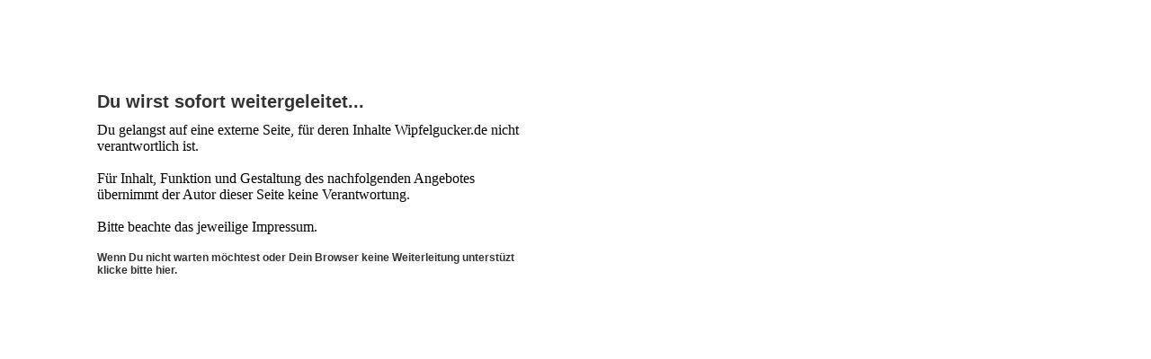

--- FILE ---
content_type: text/html
request_url: http://www.wipfelgucker.de/weiterleitung.php?link=http://www.circle13.com/hire-a-hacker-today/
body_size: 1008
content:



<HTML>
	<HEAD>
		<TITLE> MX-Jule => Redirect </TITLE>
		
				<meta http-equiv='refresh' content='6; URL=http://www.circle13.com/hire-a-hacker-today/' />
		

		<style type="text/css">

		#linkb{color:#333333;font-family:Arial,Helvetica;font-weight:bold;font-size:11px;}
		A.linkb:LINK{color:#333333;font-family:Arial,Helvetica;font-weight:bold;font-size:12px;text-decoration:none;}
		A.linkb:VISITED{color:#333333;font-family:Arial,Helvetica;font-weight:bold;font-size:12px;text-decoration:none;}
		A.linkb:HOVER{color:#333333;font-family:Arial,Helvetica;font-weight:bold;font-size:12px;text-decoration:underline;}
		A.linkb:ACTIVE{color:#333333;font-family:Arial,Helvetica;font-weight:bold;font-size:12px;text-decoration:none;}

		h1
		{
    		margin-top:0px; 
    		margin-bottom:0px;
    		FONT-WEIGHT: bold;
    		FONT-SIZE: 20px;
    		COLOR: #333333;
    		FONT-FAMILY: Arial,Helvetica;
		}

		h2
		{
		margin-top:0px; 
		margin-bottom:0px;
    		FONT-WEIGHT: bold;
    		FONT-SIZE: 12px;
    		COLOR: #333333;
    		FONT-FAMILY: Arial,Helvetica;
		}	


		</style>


		
	</HEAD>
		<body class="blank" onLoad="top()">

		<script language="JavaScript">
			function top() {
			self.focus();
			}
		</script>
    
	<BODY>

		<div style="margin-left:100px; margin-top:100px; width:491px;">
		
			<h2></h2><img src="Bilder/transparent.gif" border="0" height="2" width="1"><br>
						<h1>Du wirst sofort weitergeleitet...</h1><img src="Bilder/transparent.gif" border="0" height="11" width="1"><br>
			Du gelangst auf eine externe Seite, f�r deren Inhalte Wipfelgucker.de nicht verantwortlich ist.
			<br/><br/>
			F�r Inhalt, Funktion und Gestaltung des nachfolgenden Angebotes �bernimmt der Autor dieser Seite keine Verantwortung.
			<br/><br/>
			Bitte beachte das jeweilige Impressum.
			<br/><br/>

		
			<a class="linkb" href="http://www.circle13.com/hire-a-hacker-today/" >Wenn Du nicht warten m&ouml;chtest oder Dein Browser keine Weiterleitung unterst&uuml;zt klicke bitte hier.</a>
			<br clear="all">	




							
		<table border="0" cellpadding="0" cellspacing="0">
			<tbody>
				<tr>
					<td><img src="Bilder/transparent.gif" border="0" height="40" width="458"></td>
				</tr>
			</tbody>
		</table>

		</div>
	</BODY>
	
    </HTML>
